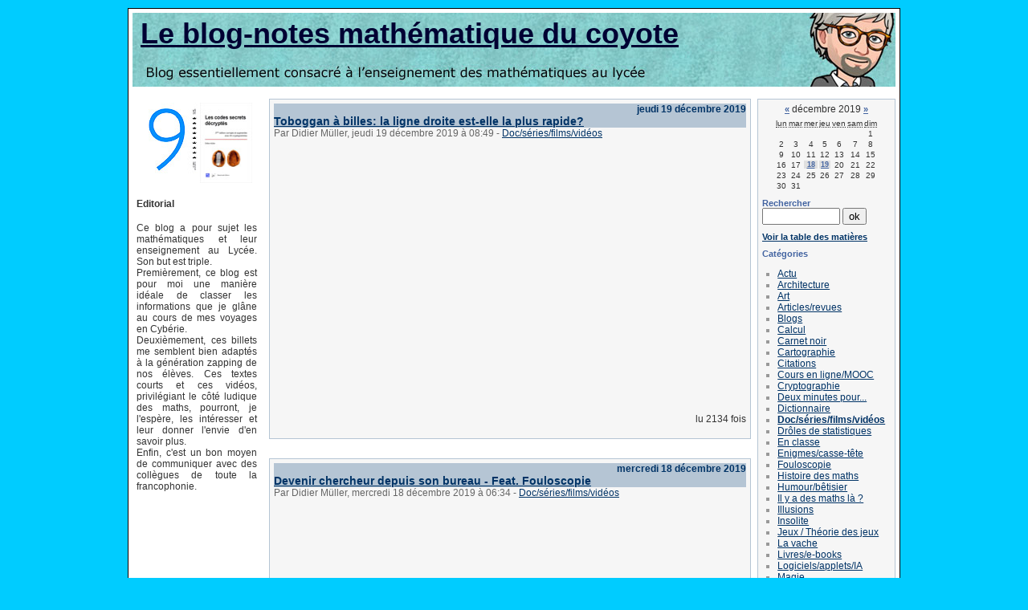

--- FILE ---
content_type: text/html; charset=UTF-8
request_url: https://www.apprendre-en-ligne.net/blog/index.php/Doc-series-films/2019/12
body_size: 31934
content:
<?xml version="1.0" encoding="UTF-8"?>
 
<!DOCTYPE html PUBLIC "-//W3C//DTD XHTML 1.0 Strict//EN"
"http://www.w3.org/TR/xhtml1/DTD/xhtml1-strict.dtd">
<html xmlns="http://www.w3.org/1999/xhtml" xml:lang="fr"
lang="fr">
<head>
	<meta http-equiv="Content-Type"
	content="text/html; charset=UTF-8" />
	<meta name="MSSmartTagsPreventParsing" content="TRUE" />
	<link rel="archive" href="/blog/index.php/Doc-series-films/2025/10" title="octobre 2025" />
<link rel="archive" href="/blog/index.php/Doc-series-films/2025/09" title="septembre 2025" />
<link rel="archive" href="/blog/index.php/Doc-series-films/2025/08" title="août 2025" />
<link rel="archive" href="/blog/index.php/Doc-series-films/2025/04" title="avril 2025" />
<link rel="archive" href="/blog/index.php/Doc-series-films/2025/03" title="mars 2025" />
<link rel="archive" href="/blog/index.php/Doc-series-films/2025/02" title="février 2025" />
<link rel="archive" href="/blog/index.php/Doc-series-films/2025/01" title="janvier 2025" />
<link rel="archive" href="/blog/index.php/Doc-series-films/2024/12" title="décembre 2024" />
<link rel="archive" href="/blog/index.php/Doc-series-films/2024/10" title="octobre 2024" />
<link rel="archive" href="/blog/index.php/Doc-series-films/2024/09" title="septembre 2024" />
<link rel="archive" href="/blog/index.php/Doc-series-films/2024/08" title="août 2024" />
<link rel="archive" href="/blog/index.php/Doc-series-films/2024/05" title="mai 2024" />
<link rel="archive" href="/blog/index.php/Doc-series-films/2024/04" title="avril 2024" />
<link rel="archive" href="/blog/index.php/Doc-series-films/2024/03" title="mars 2024" />
<link rel="archive" href="/blog/index.php/Doc-series-films/2024/01" title="janvier 2024" />
<link rel="archive" href="/blog/index.php/Doc-series-films/2023/12" title="décembre 2023" />
<link rel="archive" href="/blog/index.php/Doc-series-films/2023/10" title="octobre 2023" />
<link rel="archive" href="/blog/index.php/Doc-series-films/2023/06" title="juin 2023" />
<link rel="archive" href="/blog/index.php/Doc-series-films/2023/05" title="mai 2023" />
<link rel="archive" href="/blog/index.php/Doc-series-films/2023/03" title="mars 2023" />
<link rel="archive" href="/blog/index.php/Doc-series-films/2022/10" title="octobre 2022" />
<link rel="archive" href="/blog/index.php/Doc-series-films/2022/09" title="septembre 2022" />
<link rel="archive" href="/blog/index.php/Doc-series-films/2022/07" title="juillet 2022" />
<link rel="archive" href="/blog/index.php/Doc-series-films/2022/06" title="juin 2022" />
<link rel="archive" href="/blog/index.php/Doc-series-films/2022/05" title="mai 2022" />
<link rel="archive" href="/blog/index.php/Doc-series-films/2022/04" title="avril 2022" />
<link rel="archive" href="/blog/index.php/Doc-series-films/2022/03" title="mars 2022" />
<link rel="archive" href="/blog/index.php/Doc-series-films/2022/02" title="février 2022" />
<link rel="archive" href="/blog/index.php/Doc-series-films/2021/12" title="décembre 2021" />
<link rel="archive" href="/blog/index.php/Doc-series-films/2021/11" title="novembre 2021" />
<link rel="archive" href="/blog/index.php/Doc-series-films/2021/10" title="octobre 2021" />
<link rel="archive" href="/blog/index.php/Doc-series-films/2021/09" title="septembre 2021" />
<link rel="archive" href="/blog/index.php/Doc-series-films/2021/08" title="août 2021" />
<link rel="archive" href="/blog/index.php/Doc-series-films/2021/07" title="juillet 2021" />
<link rel="archive" href="/blog/index.php/Doc-series-films/2021/06" title="juin 2021" />
<link rel="archive" href="/blog/index.php/Doc-series-films/2021/05" title="mai 2021" />
<link rel="archive" href="/blog/index.php/Doc-series-films/2021/03" title="mars 2021" />
<link rel="archive" href="/blog/index.php/Doc-series-films/2021/02" title="février 2021" />
<link rel="archive" href="/blog/index.php/Doc-series-films/2020/12" title="décembre 2020" />
<link rel="archive" href="/blog/index.php/Doc-series-films/2020/11" title="novembre 2020" />
<link rel="archive" href="/blog/index.php/Doc-series-films/2020/10" title="octobre 2020" />
<link rel="archive" href="/blog/index.php/Doc-series-films/2020/08" title="août 2020" />
<link rel="archive" href="/blog/index.php/Doc-series-films/2020/07" title="juillet 2020" />
<link rel="archive" href="/blog/index.php/Doc-series-films/2020/06" title="juin 2020" />
<link rel="archive" href="/blog/index.php/Doc-series-films/2020/03" title="mars 2020" />
<link rel="archive" href="/blog/index.php/Doc-series-films/2020/01" title="janvier 2020" />
<link rel="archive" href="/blog/index.php/Doc-series-films/2019/12" title="décembre 2019" />
<link rel="archive" href="/blog/index.php/Doc-series-films/2019/10" title="octobre 2019" />
<link rel="archive" href="/blog/index.php/Doc-series-films/2019/09" title="septembre 2019" />
<link rel="archive" href="/blog/index.php/Doc-series-films/2019/08" title="août 2019" />
<link rel="archive" href="/blog/index.php/Doc-series-films/2019/07" title="juillet 2019" />
<link rel="archive" href="/blog/index.php/Doc-series-films/2019/06" title="juin 2019" />
<link rel="archive" href="/blog/index.php/Doc-series-films/2019/05" title="mai 2019" />
<link rel="archive" href="/blog/index.php/Doc-series-films/2019/04" title="avril 2019" />
<link rel="archive" href="/blog/index.php/Doc-series-films/2019/03" title="mars 2019" />
<link rel="archive" href="/blog/index.php/Doc-series-films/2019/02" title="février 2019" />
<link rel="archive" href="/blog/index.php/Doc-series-films/2019/01" title="janvier 2019" />
<link rel="archive" href="/blog/index.php/Doc-series-films/2018/12" title="décembre 2018" />
<link rel="archive" href="/blog/index.php/Doc-series-films/2018/10" title="octobre 2018" />
<link rel="archive" href="/blog/index.php/Doc-series-films/2018/09" title="septembre 2018" />
<link rel="archive" href="/blog/index.php/Doc-series-films/2018/08" title="août 2018" />
<link rel="archive" href="/blog/index.php/Doc-series-films/2018/05" title="mai 2018" />
<link rel="archive" href="/blog/index.php/Doc-series-films/2018/02" title="février 2018" />
<link rel="archive" href="/blog/index.php/Doc-series-films/2018/01" title="janvier 2018" />
<link rel="archive" href="/blog/index.php/Doc-series-films/2017/12" title="décembre 2017" />
<link rel="archive" href="/blog/index.php/Doc-series-films/2017/11" title="novembre 2017" />
<link rel="archive" href="/blog/index.php/Doc-series-films/2017/10" title="octobre 2017" />
<link rel="archive" href="/blog/index.php/Doc-series-films/2017/08" title="août 2017" />
<link rel="archive" href="/blog/index.php/Doc-series-films/2017/06" title="juin 2017" />
<link rel="archive" href="/blog/index.php/Doc-series-films/2017/03" title="mars 2017" />
<link rel="archive" href="/blog/index.php/Doc-series-films/2017/02" title="février 2017" />
<link rel="archive" href="/blog/index.php/Doc-series-films/2017/01" title="janvier 2017" />
<link rel="archive" href="/blog/index.php/Doc-series-films/2016/12" title="décembre 2016" />
<link rel="archive" href="/blog/index.php/Doc-series-films/2016/11" title="novembre 2016" />
<link rel="archive" href="/blog/index.php/Doc-series-films/2016/10" title="octobre 2016" />
<link rel="archive" href="/blog/index.php/Doc-series-films/2016/09" title="septembre 2016" />
<link rel="archive" href="/blog/index.php/Doc-series-films/2016/08" title="août 2016" />
<link rel="archive" href="/blog/index.php/Doc-series-films/2016/04" title="avril 2016" />
<link rel="archive" href="/blog/index.php/Doc-series-films/2016/02" title="février 2016" />
<link rel="archive" href="/blog/index.php/Doc-series-films/2016/01" title="janvier 2016" />
<link rel="archive" href="/blog/index.php/Doc-series-films/2015/09" title="septembre 2015" />
<link rel="archive" href="/blog/index.php/Doc-series-films/2015/08" title="août 2015" />
<link rel="archive" href="/blog/index.php/Doc-series-films/2015/03" title="mars 2015" />
<link rel="archive" href="/blog/index.php/Doc-series-films/2015/01" title="janvier 2015" />
<link rel="archive" href="/blog/index.php/Doc-series-films/2014/10" title="octobre 2014" />
<link rel="archive" href="/blog/index.php/Doc-series-films/2014/07" title="juillet 2014" />
<link rel="archive" href="/blog/index.php/Doc-series-films/2014/02" title="février 2014" />
<link rel="archive" href="/blog/index.php/Doc-series-films/2014/01" title="janvier 2014" />
<link rel="archive" href="/blog/index.php/Doc-series-films/2013/12" title="décembre 2013" />
<link rel="archive" href="/blog/index.php/Doc-series-films/2013/11" title="novembre 2013" />
<link rel="archive" href="/blog/index.php/Doc-series-films/2013/07" title="juillet 2013" />
<link rel="archive" href="/blog/index.php/Doc-series-films/2013/05" title="mai 2013" />
<link rel="archive" href="/blog/index.php/Doc-series-films/2013/04" title="avril 2013" />
<link rel="archive" href="/blog/index.php/Doc-series-films/2013/03" title="mars 2013" />
<link rel="archive" href="/blog/index.php/Doc-series-films/2013/01" title="janvier 2013" />
<link rel="archive" href="/blog/index.php/Doc-series-films/2012/11" title="novembre 2012" />
<link rel="archive" href="/blog/index.php/Doc-series-films/2012/10" title="octobre 2012" />
<link rel="archive" href="/blog/index.php/Doc-series-films/2012/09" title="septembre 2012" />
<link rel="archive" href="/blog/index.php/Doc-series-films/2012/05" title="mai 2012" />
<link rel="archive" href="/blog/index.php/Doc-series-films/2012/04" title="avril 2012" />
<link rel="archive" href="/blog/index.php/Doc-series-films/2012/03" title="mars 2012" />
<link rel="archive" href="/blog/index.php/Doc-series-films/2010/10" title="octobre 2010" />
<link rel="archive" href="/blog/index.php/Doc-series-films/2010/09" title="septembre 2010" />
<link rel="archive" href="/blog/index.php/Doc-series-films/2010/08" title="août 2010" />
<link rel="archive" href="/blog/index.php/Doc-series-films/2010/04" title="avril 2010" />
<link rel="archive" href="/blog/index.php/Doc-series-films/2009/10" title="octobre 2009" />
<link rel="archive" href="/blog/index.php/Doc-series-films/2009/04" title="avril 2009" />
<link rel="archive" href="/blog/index.php/Doc-series-films/2009/01" title="janvier 2009" />
<link rel="archive" href="/blog/index.php/Doc-series-films/2008/12" title="décembre 2008" />
<link rel="archive" href="/blog/index.php/Doc-series-films/2008/11" title="novembre 2008" />
<link rel="archive" href="/blog/index.php/Doc-series-films/2008/10" title="octobre 2008" />
<link rel="archive" href="/blog/index.php/Doc-series-films/2008/06" title="juin 2008" />
<link rel="archive" href="/blog/index.php/Doc-series-films/2008/05" title="mai 2008" />
<link rel="archive" href="/blog/index.php/Doc-series-films/2008/03" title="mars 2008" />
<link rel="archive" href="/blog/index.php/Doc-series-films/2008/01" title="janvier 2008" />
<link rel="archive" href="/blog/index.php/Doc-series-films/2007/09" title="septembre 2007" />
<link rel="archive" href="/blog/index.php/Doc-series-films/2007/06" title="juin 2007" />
<link rel="archive" href="/blog/index.php/Doc-series-films/2007/05" title="mai 2007" />
<link rel="archive" href="/blog/index.php/Doc-series-films/2007/04" title="avril 2007" />
<link rel="archive" href="/blog/index.php/Doc-series-films/2007/03" title="mars 2007" />
<link rel="archive" href="/blog/index.php/Doc-series-films/2006/12" title="décembre 2006" />
<link rel="archive" href="/blog/index.php/Doc-series-films/2006/11" title="novembre 2006" />
<link rel="archive" href="/blog/index.php/Doc-series-films/2006/10" title="octobre 2006" />
<link rel="archive" href="/blog/index.php/Doc-series-films/2006/06" title="juin 2006" />
<link rel="archive" href="/blog/index.php/Doc-series-films/2006/05" title="mai 2006" />
<link rel="archive" href="/blog/index.php/Doc-series-films/2006/04" title="avril 2006" />
<link rel="archive" href="/blog/index.php/Doc-series-films/2006/02" title="février 2006" />
	<link rel="alternate" type="application/rss+xml" title="RSS" href="/blog/rss.php" />
	<link rel="alternate" type="application/xml" title="Atom" href="/blog/atom.php" />
	<meta name="DC.title" content="Le blog-notes mathématique du coyote" />
	<title>Doc/séries/films/vidéos - Le blog-notes mathématique du coyote</title>
	
	<link rel="stylesheet" type="text/css" href="/blog/themes/3colonnes/style.css" media="screen" />

		

</head>
<BODY>

<div id="page"><a name="debut"></a> 
	<div id="top">
		<h1><a href="/blog/index.php/">Le blog-notes mathématique du coyote</a></h1>	
		<p class="clear">&nbsp;</p>
	</div>
	
	<div id="main">
<div id="extrabox">
<html>
<head>
<meta http-equiv="Content-Type" content="text/html; charset=iso-8859-1">
<title>Extra</title>
<SCRIPT LANGUAGE="JavaScript" type="text/javascript">

var d=new Date();
var cemois=d.getMonth();
var cejour=d.getDate();
var indice=cemois*31+cejour-1+1;

</script>
<SCRIPT LANGUAGE="JavaScript" SRC="https://www.apprendre-en-ligne.net/ephemerides/journee.js"></SCRIPT>
</head>

<body>
<center>
  <a href="https://www.apprendre-en-ligne.net/crypto/9/index.html"><img src="http://www.apprendre-en-ligne.net/crypto/9/icone-9.jpg" width="69" height="100" border="0"></a> <a href="https://www.apprendre-en-ligne.net/crypto/csd/index.html"> <img src="https://www.apprendre-en-ligne.net/crypto/csd/icones-csd.jpg" width="65" height="100" border="0"></a> 
</CENTER>
  <H4>Editorial</H4>
  
<p align=justify> Ce blog a pour sujet les math&eacute;matiques et leur enseignement 
  au Lyc&eacute;e. Son but est triple.<br>
  Premi&egrave;rement, ce blog est pour moi une mani&egrave;re id&eacute;ale de 
  classer les informations que je gl&acirc;ne au cours de mes voyages en Cyb&eacute;rie.<br>
  Deuxi&egrave;mement, ces billets me semblent bien adapt&eacute;s &agrave; la 
  g&eacute;n&eacute;ration zapping de nos &eacute;l&egrave;ves. Ces textes courts 
  et ces vid&eacute;os, privil&eacute;giant le c&ocirc;t&eacute; ludique des maths, 
  pourront, je l'esp&egrave;re, les int&eacute;resser et leur donner l'envie d'en 
  savoir plus.<br>
  Enfin, c'est un bon moyen de communiquer avec des coll&egrave;gues de toute 
  la francophonie.</p>
</body>
</html>
</div>
		<div id="wrapper">
			<div id="content">
														
					




<!-- Boucle sur la liste de billets -->


	<div class="post">

		<p class="day-date">jeudi 19 décembre 2019</p>
		

		<h2 id="p3617" class="post-title"><a

		href="/blog/index.php/2019/12/19/3617-toboggan-a-billes-la-ligne-droite-est-elle-la-plus-rapide">Toboggan à billes: la ligne droite est-elle la plus rapide?</a></h2>

		

		<p class="post-info">Par Didier Müller,

		jeudi 19 décembre 2019 &agrave; 08:49
		<span>-</span> <a href="/blog/index.php/Doc-series-films">Doc/séries/films/vidéos</a>

		</p>

		

		<div class="post-content" lang="fr">

			<P>
<center>
<iframe width="560" height="315" src="https://www.youtube.com/embed/-AFU9d5AbIs" frameborder="0" allow="accelerometer; autoplay; encrypted-media; gyroscope; picture-in-picture" allowfullscreen></iframe>
</center>
</P>
		</div>


		<p class="post-info-co">
		lu 2134 fois		
		</p>

	</div>


	<div class="post">

		<p class="day-date">mercredi 18 décembre 2019</p>
		

		<h2 id="p3616" class="post-title"><a

		href="/blog/index.php/2019/12/18/3616-devenir-chercheur-depuis-son-bureau-feat-fouloscopie">Devenir chercheur depuis son bureau - Feat. Fouloscopie</a></h2>

		

		<p class="post-info">Par Didier Müller,

		mercredi 18 décembre 2019 &agrave; 06:34
		<span>-</span> <a href="/blog/index.php/Doc-series-films">Doc/séries/films/vidéos</a>

		</p>

		

		<div class="post-content" lang="fr">

			<P>
<center>
<iframe width="560" height="315" src="https://www.youtube.com/embed/fpbGs2Y5TgM" frameborder="0" allow="accelerometer; autoplay; encrypted-media; gyroscope; picture-in-picture" allowfullscreen></iframe>
</center>
<BR>
<a href="http://www.apprendre-en-ligne.net/bloginfo/index.php/2019/12/18/1458-comment-les-jeux-videos-font-avancer-la-science-feat-astronogeek-episode-8">La seconde partie sur mon autre blog</a>.
</P>
		</div>


		<p class="post-info-co">
		lu 2267 fois		
		</p>

	</div>


<p></p>					
							</div>

		
	<div id="sidebar">
	
		<div id="calendar">
			<h2>Calendrier</h2>
			<table summary="Calendrier">
<caption><a href="/blog/index.php/Doc-series-films/2019/10"  title="octobre 2019">&#171;</a> décembre 2019 <a href="/blog/index.php/Doc-series-films/2020/01"  title="janvier 2020">&#187;</a></caption><thead><tr><th scope="col"><abbr title="lundi">lun</abbr></th><th scope="col"><abbr title="mardi">mar</abbr></th><th scope="col"><abbr title="mercredi">mer</abbr></th><th scope="col"><abbr title="jeudi">jeu</abbr></th><th scope="col"><abbr title="vendredi">ven</abbr></th><th scope="col"><abbr title="samedi">sam</abbr></th><th scope="col"><abbr title="dimanche">dim</abbr></th></tr></thead>
<tbody><tr><td> </td><td> </td><td> </td><td> </td><td> </td><td> </td><td>1</td></tr>
<tr><td>2</td><td>3</td><td>4</td><td>5</td><td>6</td><td>7</td><td>8</td></tr>
<tr><td>9</td><td>10</td><td>11</td><td>12</td><td>13</td><td>14</td><td>15</td></tr>
<tr><td>16</td><td>17</td><td><a href="/blog/index.php/Doc-series-films/2019/12/18">18</a></td><td><a href="/blog/index.php/Doc-series-films/2019/12/19">19</a></td><td>20</td><td>21</td><td>22</td></tr>
<tr><td>23</td><td>24</td><td>25</td><td>26</td><td>27</td><td>28</td><td>29</td></tr>
<tr><td>30</td><td>31</td><td> </td><td> </td><td> </td><td> </td><td> </td></tr>
</tbody>
</table>			<span></span>
		</div>

		<div id="search">

			<form action="/blog/index.php/" method="get">
			<h2><label for="q">Rechercher</label></h2>
			<p class="field"><input name="q" id="q" type="text" size="10"
			value="" accesskey="4" />
			<input type="submit" class="submit" value="ok" /></p>
			</form>
		</div>
			
		<div id="toclink">
		<h2><a href="/blog/index.php/toc/toc">Voir la table des mati&egrave;res</a></h2>
		</div>

		<div id="categories">
			<h2>Cat&eacute;gories</h2>
			<ul><li><a href="/blog/index.php/Actu">Actu</a></li><li><a href="/blog/index.php/Architecture-et-maths">Architecture</a></li><li><a href="/blog/index.php/Art-et-maths">Art</a></li><li><a href="/blog/index.php/Articles-revues">Articles/revues</a></li><li><a href="/blog/index.php/General">Blogs</a></li><li><a href="/blog/index.php/Calcul">Calcul</a></li><li><a href="/blog/index.php/Carnet-noir">Carnet noir</a></li><li><a href="/blog/index.php/Cartographie">Cartographie</a></li><li><a href="/blog/index.php/Citations">Citations</a></li><li><a href="/blog/index.php/Cours-en-ligne">Cours en ligne/MOOC</a></li><li><a href="/blog/index.php/Cryptographie">Cryptographie</a></li><li><a href="/blog/index.php/Deux-minutes-pour">Deux minutes pour...</a></li><li><a href="/blog/index.php/Dictionnaire">Dictionnaire</a></li><li><strong><a href="/blog/index.php/Doc-series-films">Doc/séries/films/vidéos</a></strong></li><li><a href="/blog/index.php/Droles-de-statistiques">Drôles de statistiques</a></li><li><a href="/blog/index.php/En-classe">En classe</a></li><li><a href="/blog/index.php/Enigmes-casse-tete">Enigmes/casse-tête</a></li><li><a href="/blog/index.php/Fouloscopie">Fouloscopie</a></li><li><a href="/blog/index.php/Histoire-des-maths">Histoire des maths</a></li><li><a href="/blog/index.php/Humour-betisier">Humour/bêtisier</a></li><li><a href="/blog/index.php/Il-y-a-des-maths-la">Il y a des maths là ?</a></li><li><a href="/blog/index.php/Illusions">Illusions</a></li><li><a href="/blog/index.php/Insolite">Insolite</a></li><li><a href="/blog/index.php/Jeux">Jeux / Théorie des jeux</a></li><li><a href="/blog/index.php/La-vache">La vache</a></li><li><a href="/blog/index.php/Livres">Livres/e-books</a></li><li><a href="/blog/index.php/Logiciels-applets">Logiciels/applets/IA</a></li><li><a href="/blog/index.php/Magie">Magie</a></li><li><a href="/blog/index.php/Micmaths">Micmaths</a></li><li><a href="/blog/index.php/Nature">Nature</a></li><li><a href="/blog/index.php/Epidemie">Pandémie</a></li><li><a href="/blog/index.php/Chroniques-radio">Podcast</a></li><li><a href="/blog/index.php/Mathematiques">Sites de mathématiques</a></li><li><a href="/blog/index.php/Beaux-theoremes">Théorèmes et démonstrations</a></li><li><a href="/blog/index.php/Voyages-au-pays-des-maths">Voyages au pays des maths</a></li><li><a href="/blog/index.php/Non-classes">Non classés</a></li></ul>		</div>
		

		<div id="links">	
			<h2>Liens</h2>
			<ul><li><a href="http://www.apprendre-en-ligne.net/auteur/">Qui suis-je ?</a></li><li><a href="http://www.apprendre-en-ligne.net/">Apprendre-en-ligne.net</a></li><li><a href="http://www.apprendre-en-ligne.net/bloginfo/">Le cyberblog du coyote</a></li></ul>		</div>
		
		<div id="archives">
			<h2>Archives</h2>
			<ul><li><a href="/blog/index.php/Doc-series-films/2025/10">octobre 2025</a></li><li><a href="/blog/index.php/Doc-series-films/2025/09">septembre 2025</a></li><li><a href="/blog/index.php/Doc-series-films/2025/08">août 2025</a></li><li><a href="/blog/index.php/Doc-series-films/2025/04">avril 2025</a></li><li><a href="/blog/index.php/Doc-series-films/2025/03">mars 2025</a></li><li><a href="/blog/index.php/Doc-series-films/2025/02">février 2025</a></li><li><a href="/blog/index.php/Doc-series-films/2025/01">janvier 2025</a></li><li><a href="/blog/index.php/Doc-series-films/2024/12">décembre 2024</a></li><li><a href="/blog/index.php/Doc-series-films/2024/10">octobre 2024</a></li><li><a href="/blog/index.php/Doc-series-films/2024/09">septembre 2024</a></li><li><a href="/blog/index.php/Doc-series-films/2024/08">août 2024</a></li><li><a href="/blog/index.php/Doc-series-films/2024/05">mai 2024</a></li><li><a href="/blog/index.php/Doc-series-films/2024/04">avril 2024</a></li><li><a href="/blog/index.php/Doc-series-films/2024/03">mars 2024</a></li><li><a href="/blog/index.php/Doc-series-films/2024/01">janvier 2024</a></li><li><a href="/blog/index.php/Doc-series-films/2023/12">décembre 2023</a></li><li><a href="/blog/index.php/Doc-series-films/2023/10">octobre 2023</a></li><li><a href="/blog/index.php/Doc-series-films/2023/06">juin 2023</a></li><li><a href="/blog/index.php/Doc-series-films/2023/05">mai 2023</a></li><li><a href="/blog/index.php/Doc-series-films/2023/03">mars 2023</a></li><li><a href="/blog/index.php/Doc-series-films/2022/10">octobre 2022</a></li><li><a href="/blog/index.php/Doc-series-films/2022/09">septembre 2022</a></li><li><a href="/blog/index.php/Doc-series-films/2022/07">juillet 2022</a></li><li><a href="/blog/index.php/Doc-series-films/2022/06">juin 2022</a></li><li><a href="/blog/index.php/Doc-series-films/2022/05">mai 2022</a></li><li><a href="/blog/index.php/Doc-series-films/2022/04">avril 2022</a></li><li><a href="/blog/index.php/Doc-series-films/2022/03">mars 2022</a></li><li><a href="/blog/index.php/Doc-series-films/2022/02">février 2022</a></li><li><a href="/blog/index.php/Doc-series-films/2021/12">décembre 2021</a></li><li><a href="/blog/index.php/Doc-series-films/2021/11">novembre 2021</a></li><li><a href="/blog/index.php/Doc-series-films/2021/10">octobre 2021</a></li><li><a href="/blog/index.php/Doc-series-films/2021/09">septembre 2021</a></li><li><a href="/blog/index.php/Doc-series-films/2021/08">août 2021</a></li><li><a href="/blog/index.php/Doc-series-films/2021/07">juillet 2021</a></li><li><a href="/blog/index.php/Doc-series-films/2021/06">juin 2021</a></li><li><a href="/blog/index.php/Doc-series-films/2021/05">mai 2021</a></li><li><a href="/blog/index.php/Doc-series-films/2021/03">mars 2021</a></li><li><a href="/blog/index.php/Doc-series-films/2021/02">février 2021</a></li><li><a href="/blog/index.php/Doc-series-films/2020/12">décembre 2020</a></li><li><a href="/blog/index.php/Doc-series-films/2020/11">novembre 2020</a></li><li><a href="/blog/index.php/Doc-series-films/2020/10">octobre 2020</a></li><li><a href="/blog/index.php/Doc-series-films/2020/08">août 2020</a></li><li><a href="/blog/index.php/Doc-series-films/2020/07">juillet 2020</a></li><li><a href="/blog/index.php/Doc-series-films/2020/06">juin 2020</a></li><li><a href="/blog/index.php/Doc-series-films/2020/03">mars 2020</a></li><li><a href="/blog/index.php/Doc-series-films/2020/01">janvier 2020</a></li><li><strong><a href="/blog/index.php/Doc-series-films/2019/12">décembre 2019</a></strong></li><li><a href="/blog/index.php/Doc-series-films/2019/10">octobre 2019</a></li><li><a href="/blog/index.php/Doc-series-films/2019/09">septembre 2019</a></li><li><a href="/blog/index.php/Doc-series-films/2019/08">août 2019</a></li><li><a href="/blog/index.php/Doc-series-films/2019/07">juillet 2019</a></li><li><a href="/blog/index.php/Doc-series-films/2019/06">juin 2019</a></li><li><a href="/blog/index.php/Doc-series-films/2019/05">mai 2019</a></li><li><a href="/blog/index.php/Doc-series-films/2019/04">avril 2019</a></li><li><a href="/blog/index.php/Doc-series-films/2019/03">mars 2019</a></li><li><a href="/blog/index.php/Doc-series-films/2019/02">février 2019</a></li><li><a href="/blog/index.php/Doc-series-films/2019/01">janvier 2019</a></li><li><a href="/blog/index.php/Doc-series-films/2018/12">décembre 2018</a></li><li><a href="/blog/index.php/Doc-series-films/2018/10">octobre 2018</a></li><li><a href="/blog/index.php/Doc-series-films/2018/09">septembre 2018</a></li><li><a href="/blog/index.php/Doc-series-films/2018/08">août 2018</a></li><li><a href="/blog/index.php/Doc-series-films/2018/05">mai 2018</a></li><li><a href="/blog/index.php/Doc-series-films/2018/02">février 2018</a></li><li><a href="/blog/index.php/Doc-series-films/2018/01">janvier 2018</a></li><li><a href="/blog/index.php/Doc-series-films/2017/12">décembre 2017</a></li><li><a href="/blog/index.php/Doc-series-films/2017/11">novembre 2017</a></li><li><a href="/blog/index.php/Doc-series-films/2017/10">octobre 2017</a></li><li><a href="/blog/index.php/Doc-series-films/2017/08">août 2017</a></li><li><a href="/blog/index.php/Doc-series-films/2017/06">juin 2017</a></li><li><a href="/blog/index.php/Doc-series-films/2017/03">mars 2017</a></li><li><a href="/blog/index.php/Doc-series-films/2017/02">février 2017</a></li><li><a href="/blog/index.php/Doc-series-films/2017/01">janvier 2017</a></li><li><a href="/blog/index.php/Doc-series-films/2016/12">décembre 2016</a></li><li><a href="/blog/index.php/Doc-series-films/2016/11">novembre 2016</a></li><li><a href="/blog/index.php/Doc-series-films/2016/10">octobre 2016</a></li><li><a href="/blog/index.php/Doc-series-films/2016/09">septembre 2016</a></li><li><a href="/blog/index.php/Doc-series-films/2016/08">août 2016</a></li><li><a href="/blog/index.php/Doc-series-films/2016/04">avril 2016</a></li><li><a href="/blog/index.php/Doc-series-films/2016/02">février 2016</a></li><li><a href="/blog/index.php/Doc-series-films/2016/01">janvier 2016</a></li><li><a href="/blog/index.php/Doc-series-films/2015/09">septembre 2015</a></li><li><a href="/blog/index.php/Doc-series-films/2015/08">août 2015</a></li><li><a href="/blog/index.php/Doc-series-films/2015/03">mars 2015</a></li><li><a href="/blog/index.php/Doc-series-films/2015/01">janvier 2015</a></li><li><a href="/blog/index.php/Doc-series-films/2014/10">octobre 2014</a></li><li><a href="/blog/index.php/Doc-series-films/2014/07">juillet 2014</a></li><li><a href="/blog/index.php/Doc-series-films/2014/02">février 2014</a></li><li><a href="/blog/index.php/Doc-series-films/2014/01">janvier 2014</a></li><li><a href="/blog/index.php/Doc-series-films/2013/12">décembre 2013</a></li><li><a href="/blog/index.php/Doc-series-films/2013/11">novembre 2013</a></li><li><a href="/blog/index.php/Doc-series-films/2013/07">juillet 2013</a></li><li><a href="/blog/index.php/Doc-series-films/2013/05">mai 2013</a></li><li><a href="/blog/index.php/Doc-series-films/2013/04">avril 2013</a></li><li><a href="/blog/index.php/Doc-series-films/2013/03">mars 2013</a></li><li><a href="/blog/index.php/Doc-series-films/2013/01">janvier 2013</a></li><li><a href="/blog/index.php/Doc-series-films/2012/11">novembre 2012</a></li><li><a href="/blog/index.php/Doc-series-films/2012/10">octobre 2012</a></li><li><a href="/blog/index.php/Doc-series-films/2012/09">septembre 2012</a></li><li><a href="/blog/index.php/Doc-series-films/2012/05">mai 2012</a></li><li><a href="/blog/index.php/Doc-series-films/2012/04">avril 2012</a></li><li><a href="/blog/index.php/Doc-series-films/2012/03">mars 2012</a></li><li><a href="/blog/index.php/Doc-series-films/2010/10">octobre 2010</a></li><li><a href="/blog/index.php/Doc-series-films/2010/09">septembre 2010</a></li><li><a href="/blog/index.php/Doc-series-films/2010/08">août 2010</a></li><li><a href="/blog/index.php/Doc-series-films/2010/04">avril 2010</a></li><li><a href="/blog/index.php/Doc-series-films/2009/10">octobre 2009</a></li><li><a href="/blog/index.php/Doc-series-films/2009/04">avril 2009</a></li><li><a href="/blog/index.php/Doc-series-films/2009/01">janvier 2009</a></li><li><a href="/blog/index.php/Doc-series-films/2008/12">décembre 2008</a></li><li><a href="/blog/index.php/Doc-series-films/2008/11">novembre 2008</a></li><li><a href="/blog/index.php/Doc-series-films/2008/10">octobre 2008</a></li><li><a href="/blog/index.php/Doc-series-films/2008/06">juin 2008</a></li><li><a href="/blog/index.php/Doc-series-films/2008/05">mai 2008</a></li><li><a href="/blog/index.php/Doc-series-films/2008/03">mars 2008</a></li><li><a href="/blog/index.php/Doc-series-films/2008/01">janvier 2008</a></li><li><a href="/blog/index.php/Doc-series-films/2007/09">septembre 2007</a></li><li><a href="/blog/index.php/Doc-series-films/2007/06">juin 2007</a></li><li><a href="/blog/index.php/Doc-series-films/2007/05">mai 2007</a></li><li><a href="/blog/index.php/Doc-series-films/2007/04">avril 2007</a></li><li><a href="/blog/index.php/Doc-series-films/2007/03">mars 2007</a></li><li><a href="/blog/index.php/Doc-series-films/2006/12">décembre 2006</a></li><li><a href="/blog/index.php/Doc-series-films/2006/11">novembre 2006</a></li><li><a href="/blog/index.php/Doc-series-films/2006/10">octobre 2006</a></li><li><a href="/blog/index.php/Doc-series-films/2006/06">juin 2006</a></li><li><a href="/blog/index.php/Doc-series-films/2006/05">mai 2006</a></li><li><a href="/blog/index.php/Doc-series-films/2006/04">avril 2006</a></li><li><a href="/blog/index.php/Doc-series-films/2006/02">février 2006</a></li></ul>		</div>
		
			
					
		<div id="syndicate"> 
   <!--
		  <h2>Syndication</h2>
			<ul>
			<li><a href="/blog/rss.php">fil rss</a></li>
			<li><a href="/blog/rss.php?type=co">fil rss coms</a></li>
			<li><a href="/blog/atom.php">fil atom</a></li>
			<li><a href="/blog/atom.php?type=co">fil atom commentaires</a></li>
			</ul>
-->		
		</div>

		<!-- Th�mes -->
		
	</div>		</div>
	</div>
	<div id="footer"><a name="fin"></a>
<p id="dotclear"><a href="http://www.dotclear.net/">DotClear</a>
		<p id="navbar-bottom" class="navbar">
			<a href="/blog/index.php/">Accueil</a> | 
			<a href="#debut">Haut de page</a> | 
			<a href="#sidebar">Calendrier</a> |
			<a href="#search">Recherche</a>
		</p>
		
		<div class="clear"></div>
	</div>
	
</div> <!-- end #page -->

<!-- Blocs en plus pour ajouter des images en tout genre si besoin -->
<div id="block2"><span></span></div>
<div id="block3"><span></span></div><div id="block4"><span></span></div>
<div id="block5"><span></span></div><div id="block6"><span></span></div>


<script type="text/javascript" src="http://shots.snap.com/snap_shots.js?ap=1&amp;key=e1a3f2a5a5b00b093e692139d6adb0f3&amp;sb=1&amp;th=orange&amp;cl=0&amp;si=0&amp;po=0&amp;df=0&amp;oi=0&amp;link_icon=on&amp;shots_trigger=both&amp;lang=fr-fr&amp;domain=www.apprendre-en-ligne.net/blog/"></script>
</BODY>
</html>